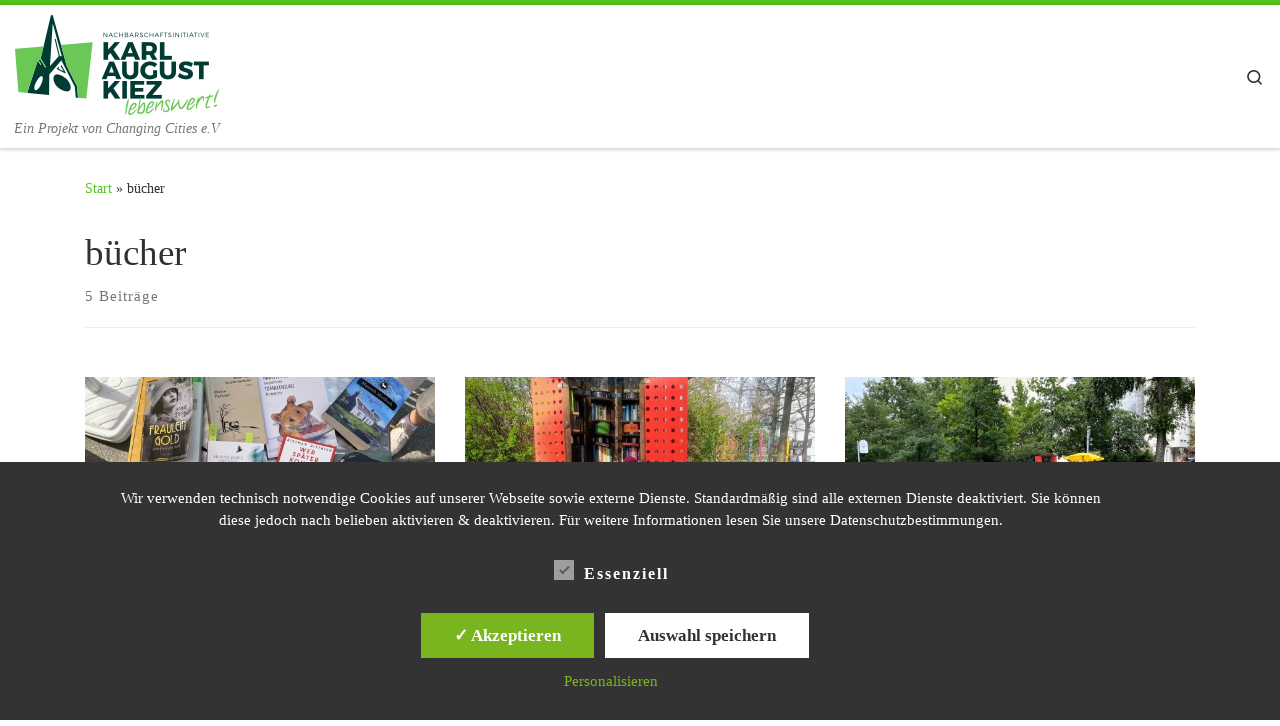

--- FILE ---
content_type: application/javascript
request_url: https://www.karl-august-kiez.de/wp-content/themes/customizr-karl-august-kiez/js/kak.js?ver=1.1
body_size: 129
content:
/*
    Additional javascript for Karl-August-Kiez
*/

// get_theme_mod( 'kak_alternate_logo_url_setting', 0 );
jQuery( 
	function($) {
		$(document).ready(
			function() {
				var url='https://karl-august-kiez.de/wp-content/uploads/2019/10/cropped-KAK_Logo_RGB.png';
				//var img = $(".tc-header:not(.header-transparent)  div.branding__container.col.col-auto > div > div > div > a > img");
				var img = $(".tc-header:not(.header-transparent) a > img");
				img.removeClass('lazyloaded');
				img.prop('data-src', url);
				img.prop('src', url);
				img.attr('data-src', url);
				img.attr('src', url);
    			console.log( url );
			}
		);
	}
	if (localStorage.getItem("dsgvoaio_create") === null) {
		localStorage.removeItem('dsgvoaio');
		localStorage.removeItem('dsgvoaio_respondall');
	}
);


